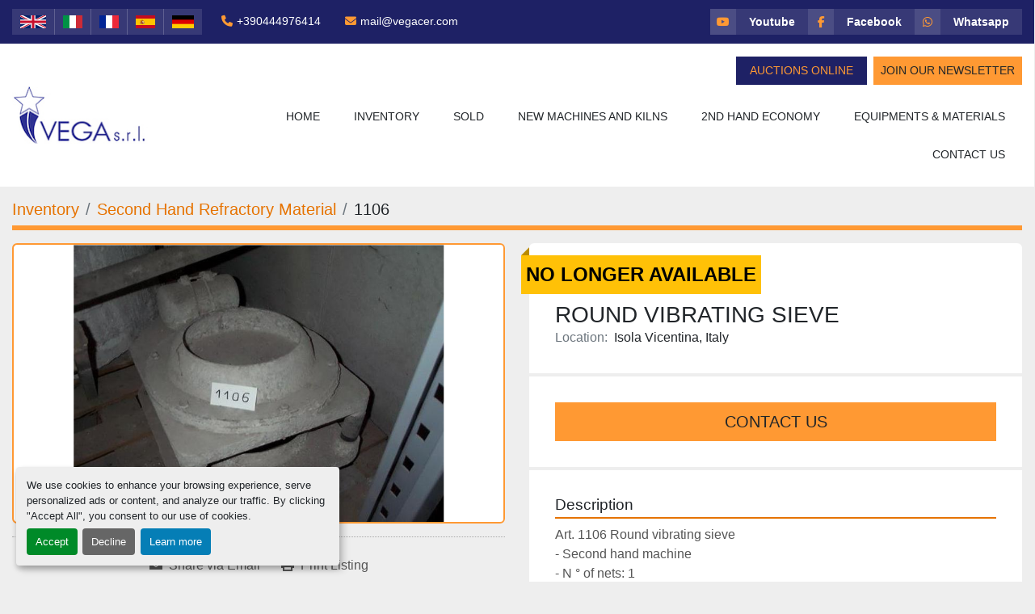

--- FILE ---
content_type: text/html; charset=utf-8
request_url: https://www.vegacer.com/listings/802566-used-round-vibrating-sieve
body_size: 7703
content:
<!DOCTYPE html><html id="mh" lang="en"><head><title>Used ROUND VIBRATING SIEVE for Sale in Isola Vicentina, Italy</title><meta content="Used ROUND VIBRATING SIEVE for Sale in Isola Vicentina, Italy" property="title" /><meta content="text/html; charset=UTF-8" http-equiv="Content-Type" /><meta content="width=device-width, initial-scale=1.0" name="viewport" /><meta content="Art. 1106 Round vibrating sieve - Second hand machine - N ° of nets: 1 - Sieve dimensions ø 350 mm." name="description" /><meta content="wss://system.machinio.com/cable" name="cable-url" /><meta content="Art. 1106 Round vibrating sieve - Second hand machine - N ° of nets: 1 - Sieve dimensions ø 350 mm." property="og:description" /><meta content="Used ROUND VIBRATING SIEVE for Sale in Isola Vicentina, Italy" property="og:title" /><meta content="website" property="og:type" /><meta content="summary_large_image" property="twitter:card" /><meta content="Used ROUND VIBRATING SIEVE for Sale in Isola Vicentina, Italy" property="twitter:title" /><meta content="Art. 1106 Round vibrating sieve - Second hand machine - N ° of nets: 1 - Sieve dimensions ø 350 mm." property="twitter:description" /><meta content="https://i.machineryhost.com/da168783751a5a1946b3ab476c2b64a6/00d2a6cc33.jpg" property="twitter:image" /><link href="https://i.machineryhost.com" rel="preconnect" /><link href="https://i.system.machinio.com" rel="preconnect" /><link href="https://s3.amazonaws.com" rel="preconnect" /><link href="https://www.googletagmanager.com" rel="preconnect" /><link href="https://www.facebook.com" rel="preconnect" /><link href="https://connect.facebook.net" rel="preconnect" /><meta content="https://i.machineryhost.com/da168783751a5a1946b3ab476c2b64a6/00d2a6cc33.jpg" property="og:image" /><meta content="noindex" name="robots" /><link rel="stylesheet" href="/styles/custom-efdc3d446b2060d20772c754fc284fb7.css" media="all" /><link rel="stylesheet" href="/packs/css/918-ca3a6288.css" media="all" />
<link rel="stylesheet" href="/packs/css/application-5f9e7bfe.css" media="all" /><style>.slides-carousel-forely-2__images{background-size:cover !important}.slides-carousel-forely-2__text-content br{display:none}.slider__whatsapp{font-size:3.25rem;color:#25d366 !important}.owl-carousel .owl-stage{display:flex}@media (max-width: 1199.98px){.site-header.graphic .container{max-width:100%}}
</style><link href="https://www.vegacer.com/listings/802566-used-round-vibrating-sieve" rel="canonical" /><meta content="https://www.vegacer.com/listings/802566-used-round-vibrating-sieve" property="og:url" /><link href="https://www.vegacer.com/listings/802566-used-round-vibrating-sieve" rel="alternate" hreflang="en" /><link href="https://www.vegacer.com/listings/802566-used-round-vibrating-sieve" rel="alternate" hreflang="x-default" /><link href="https://www.vegacer.com/it/annunci/802566-usato-round-vibrating-sieve" rel="alternate" hreflang="it" /><script data-name="analytics" type="application/javascript">var script = document.createElement('script');
script.setAttribute('src', 'https://www.googletagmanager.com/gtag/js?id=G-55SC2J67KQ');
script.setAttribute('async', true);
document.head.appendChild(script);

window.dataLayer = window.dataLayer || [];
function gtag(){dataLayer.push(arguments);}

gtag('consent', 'default', {
  ad_storage: 'denied',
  ad_user_data: 'denied',
  ad_personalization: 'denied',
  analytics_storage: 'denied',
  personalization_storage: 'denied',
  functionality_storage: 'denied',
  security_storage: 'denied',
  wait_for_update: 500
});


gtag('js', new Date());

gtag('config', 'G-55SC2J67KQ')


</script><script data-name="marketing" data-type="application/javascript" type="opt-in">!function(f,b,e,v,n,t,s)
{if(f.fbq)return;n=f.fbq=function(){n.callMethod?
n.callMethod.apply(n,arguments):n.queue.push(arguments)};
if(!f._fbq)f._fbq=n;n.push=n;n.loaded=!0;n.version='2.0';
n.queue=[];t=b.createElement(e);t.async=!0;
t.src=v;s=b.getElementsByTagName(e)[0];
s.parentNode.insertBefore(t,s)}(window,document,'script',
'https://connect.facebook.net/en_US/fbevents.js');
 fbq('init', '136250626037863');
fbq('track', 'PageView');</script><script data-name="marketing" type="application/javascript">window.dataLayer = window.dataLayer || [];
function gtag(){dataLayer.push(arguments);}

gtag('consent', 'default', {
  ad_storage: 'denied',
  ad_user_data: 'denied',
  ad_personalization: 'denied',
  analytics_storage: 'denied',
  personalization_storage: 'denied',
  functionality_storage: 'denied',
  security_storage: 'denied',
  wait_for_update: 500
});


(function(w,d,s,l,i){w[l]=w[l]||[];w[l].push({'gtm.start':
new Date().getTime(),event:'gtm.js'});var f=d.getElementsByTagName(s)[0],
j=d.createElement(s),dl=l!='dataLayer'?'&l='+l:'';j.async=true;j.src=
'https://www.googletagmanager.com/gtm.js?id='+i+dl;f.parentNode.insertBefore(j,f);
})(window,document,'script','dataLayer','GTM-TGZ6QT6');</script><!-- Google Tag Manager -->

<script>(function(w,d,s,l,i){w[l]=w[l]||[];w[l].push({'gtm.start':

new Date().getTime(),event:'gtm.js'});var f=d.getElementsByTagName(s)[0],

j=d.createElement(s),dl=l!='dataLayer'?'&l='+l:'';j.async=true;j.src=

'https://www.googletagmanager.com/gtm.js?id='+i+dl;f.parentNode…;

})(window,document,'script','dataLayer','GTM-TGZ6QT6');</script>

<!-- End Google Tag Manager --><link rel="icon" type="image/x-icon" href="https://f.machineryhost.com/bbcb7eef2d3e86c4b484eaf99a7c7c7b/favicon.ico" /><link rel="apple-touch-icon" type="image/png" href="https://f.machineryhost.com/bbcb7eef2d3e86c4b484eaf99a7c7c7b/favicon.ico" /><script id="json-ld" type="application/ld+json">{"@context":"https://schema.org/","@type":"Product","name":"ROUND VIBRATING SIEVE","description":"Art. 1106 Round vibrating sieve - Second hand machine - N ° of nets: 1 - Sieve dimensions ø 350 mm","productID":802566,"category":"Second Hand Refractory Material","offers":{"@type":"Offer","url":"https://www.vegacer.com/listings/802566-used-round-vibrating-sieve","itemCondition":"https://schema.org/UsedCondition","availability":"http://schema.org/OutOfStock","seller":"Vega Srl"},"sku":"1106","image":["https://i.machineryhost.com/da168783751a5a1946b3ab476c2b64a6/00d2a6cc33.jpg"]}</script><script id="json-ld" type="application/ld+json">{ "@context" : "https://schema.org", "@type" : "LocalBusiness", "name" : "Vega Srl", "address" : "Via Molinetto, 8 - 36030 Caldogno (VI) - Italy", "url" : "https://www.vegacer.com", "image": "https://f.machineryhost.com/2ac2406e835bd49c70469acae337d292/d37ad1246d58e6bf40a74c346cc6a81f/og_image.jpg", "telephone" : "+390444976414"}</script></head><body class="body-s1181 body-xl-container"><code data-configs="{&quot;currency&quot;:&quot;eur&quot;,&quot;convert_prices&quot;:false,&quot;gdpr_compliance&quot;:true,&quot;currency_iso_code&quot;:false,&quot;show_webshop_stripe_invoice_checkout_hint&quot;:false,&quot;private_price_webshop&quot;:false,&quot;enable_listing_quantity&quot;:false,&quot;allow_offer&quot;:false,&quot;terms_of_sales_path&quot;:null,&quot;automated_locale&quot;:false,&quot;primary_language_code&quot;:&quot;en&quot;,&quot;manual_languages&quot;:[&quot;en&quot;,&quot;it&quot;],&quot;controller_name&quot;:&quot;listings&quot;,&quot;webshop_type&quot;:&quot;ecommerce&quot;,&quot;create_webshop_lead&quot;:null,&quot;display_cookies_consent&quot;:true,&quot;privacy_policy_page&quot;:null,&quot;contact_form_attach_files_limit&quot;:10,&quot;submit_order_button_text&quot;:null,&quot;shopping_cart_header_title&quot;:null,&quot;custom_newsletter_button_title&quot;:null,&quot;enable_thank_you_page&quot;:null,&quot;restrict_lead_submission_by_buyer_location&quot;:false}"></code><div class="page-wrapper"><div class="hidden-print header-layout"><header class="site-header graphic" id="site-header"><div class="site-header__top bg-secondary"><div class="container"><div class="d-flex flex-column flex-wrap flex-md-row align-items-md-center"><div class="site-header__languages-widget hidden-print mr-4" id="site-header-languages-widget"><div class="google-translate google-translate-list d-flex"><a class="px-1" data-lang="en" href="#"><img alt="en-GB" src="/packs/static/node_modules/svg-country-flags/svg/gb-880efdae8333a77ffdf9.svg" /></a><a class="px-1" data-lang="it" href="#"><img alt="it" src="/packs/static/node_modules/svg-country-flags/svg/it-58e75cebaf765e503d29.svg" /></a><a class="px-1" data-lang="fr" href="#"><img alt="fr" src="/packs/static/node_modules/svg-country-flags/svg/fr-8bbb4186383e665cc3ee.svg" /></a><a class="px-1" data-lang="es" href="#"><img alt="es" src="/packs/static/node_modules/svg-country-flags/svg/es-628f10fe057a86d47f75.svg" /></a><a class="px-1" data-lang="de" href="#"><img alt="de" src="/packs/static/node_modules/svg-country-flags/svg/de-cfbb0cf09f502653fe85.svg" /></a></div></div><div class="site-header__contacts d-flex align-items-md-center flex-column flex-md-row my-3 my-md-2"><div class="phone mb-2 mb-sm-0 site-header__contacts__item"><a class="contact-tracking phone notranslate" href="tel:+390444976414"> +390444976414</a></div><div class="email first site-header__contacts__item"><a class="contact-tracking email notranslate text-nowrap" href="mailto:mail@vegacer.com"> mail@vegacer.com</a></div></div><div class="site-header__external-links d-flex flex-column flex-sm-row"><a aria-label="youtube" class="site-header__external-links__item d-flex" href="https://www.youtube.com/channel/UCPL58UMOW689h3TX_9bQSEQ" rel="noopener" target="_blank"><i class="d-flex justify-content-center align-items-center fa-youtube fa-brands"></i><strong class="d-flex align-items-center text-capitalize">youtube</strong></a><a aria-label="facebook" class="site-header__external-links__item d-flex" href="https://www.facebook.com/VEGACER/" rel="noopener" target="_blank"><i class="d-flex justify-content-center align-items-center fa-facebook-f fa-brands"></i><strong class="d-flex align-items-center text-capitalize">facebook</strong></a><a aria-label="whatsapp" class="site-header__external-links__item d-flex" href="https://wa.me/393291157973" rel="noopener" target="_blank"><i class="d-flex justify-content-center align-items-center fa-whatsapp fa-brands"></i><strong class="d-flex align-items-center text-capitalize">whatsapp</strong></a></div></div></div></div><div class="site-header__main sticky-nav"><div class="container"><div class="d-flex justify-content-between flex-column-reverse flex-lg-row"><div class="d-flex justify-content-between"><div class="site-header__logo d-flex align-items-center mr-4 "><a class="" href="/"><img class="" alt="Vega Srl" src="https://f.machineryhost.com/0c9708f1161bd960a04a527cb8d7dbe1/logo.jpg" /></a></div><div class="hamburger-wrapper d-flex d-lg-none align-items-center" data-role="hamburger-menu"><button aria-label="Menu" class="hamburger hamburger--spin d-flex align-items-center" type="button"><div class="hamburger-box"><div class="hamburger-inner"></div></div></button><h5 class="ml-2 mb-0">Menu</h5></div></div><div class="d-flex flex-column align-items-sm-end justify-content-center align-items-center"><div class="site-header__buttons mb-3 d-flex"><div><a class="btn btn-secondary mr-2 text-primary px-1 px-sm-3" href="https://www.ceramicmachineryauctions.com/" target="_blank">Auctions Online</a></div><a class="btn btn-primary js-newsletter-subscription-btn px-1 px-sm-2">Join Our Newsletter</a></div><nav class="primary-nav d-flex align-items-center"><ul class="primary-nav__navbar"><li class="primary-nav__item home"><a class="primary-nav__link" href="/">Home</a></li><li class="primary-nav__item inventory"><div class="dropdown primary-nav__dropdown"><div aria-expanded="false" aria-haspopup="true" class="primary-nav__link dropdown-toggle" id="dropdownMenuButton" role="button"><a href="/listings">Inventory</a></div><div aria-labelledby="dropdownMenuButton" class="dropdown-menu primary-nav__dropdown-menu m-0"><div class="d-flex"><div class="primary-nav__link-block"><div class="primary-nav__link-block__item"><a class="dropdown-item  dropdown-children" href="/accessories-and-spare-parts">Accessories and spare parts</a><div class="dropdown-item grandchildren w-100"><a class="dropdown-item" data-role="grandchildren-item" href="/accessories-and-spare-parts/propeller-for-de-airing-pugmill">Propeller for de-airing pugmill</a></div></div><div class="primary-nav__link-block__item"><a class="dropdown-item  dropdown-children" href="/body-preparation">Body Preparation</a><div class="dropdown-item grandchildren w-100"><a class="dropdown-item" data-role="grandchildren-item" href="/body-preparation/ball-mill">Ball Mill</a><a class="dropdown-item" data-role="grandchildren-item" href="/body-preparation/de-airing-pugmill">De airing pugmill</a><a class="dropdown-item" data-role="grandchildren-item" href="/body-preparation/double-shaft-mixer">Double shaft mixer</a><a class="dropdown-item" data-role="grandchildren-item" href="/body-preparation/electric-diaphragm-pump">Electric diaphragm pump</a><a class="dropdown-item" data-role="grandchildren-item" href="/body-preparation/filterpress">Filterpress</a><a class="dropdown-item" data-role="grandchildren-item" href="/body-preparation/heavy-duty-blunger">Heavy Duty Blunger</a><a class="dropdown-item" data-role="grandchildren-item" href="/body-preparation/mixer">Mixer</a><a class="dropdown-item" data-role="grandchildren-item" href="/body-preparation/pan-mixer">Pan mixer</a><a class="dropdown-item" data-role="grandchildren-item" href="/body-preparation/planetary-mixer">Planetary Mixer</a><a class="dropdown-item" data-role="grandchildren-item" href="/body-preparation/roller-mill">Roller mill</a><a class="dropdown-item" data-role="grandchildren-item" href="/body-preparation/slow-agitator">Slow agitator</a><a class="dropdown-item" data-role="grandchildren-item" href="/body-preparation/vibrating-sieve">Vibrating Sieve</a></div></div><div class="primary-nav__link-block__item"><a class="dropdown-item  dropdown-children" href="/bricks-and-roof-tiles-production-machinery">Bricks and roof tiles production machinery</a><div class="dropdown-item grandchildren w-100"><a class="dropdown-item" data-role="grandchildren-item" href="/bricks-and-roof-tiles-production-machinery/box-feeder">Box feeder</a><a class="dropdown-item" data-role="grandchildren-item" href="/bricks-and-roof-tiles-production-machinery/brick-extruder">Brick Extruder</a></div></div><div class="primary-nav__link-block__item"><a class="dropdown-item  dropdown-children" href="/casting">Casting</a><div class="dropdown-item grandchildren w-100"><a class="dropdown-item" data-role="grandchildren-item" href="/casting/under-pressure-tank">Under pressure tank</a></div></div><div class="primary-nav__link-block__item"><a class="dropdown-item  dropdown-children" href="/complete-plant">Complete plant</a><div class="dropdown-item grandchildren w-100"><a class="dropdown-item" data-role="grandchildren-item" href="/complete-plant/porcelain-insulators-plant">Porcelain Insulators Plant</a><a class="dropdown-item" data-role="grandchildren-item" href="/complete-plant/refractory-manufacturing-plant">Refractory manufacturing plant</a></div></div><div class="primary-nav__link-block__item"><a class="dropdown-item  dropdown-children" href="/cutting">Cutting</a><div class="dropdown-item grandchildren w-100"><a class="dropdown-item" data-role="grandchildren-item" href="/cutting/automatic-clay-cutter-for-rods">Automatic clay cutter for rods</a><a class="dropdown-item" data-role="grandchildren-item" href="/cutting/automatic-longitudinal-multi-disk-cutter">Automatic longitudinal multi disk cutter</a><a class="dropdown-item" data-role="grandchildren-item" href="/cutting/manual-cutter-with-diamond-disc">Manual cutter with diamond disc</a><a class="dropdown-item" data-role="grandchildren-item" href="/cutting/manual-multi-disc-cutter">Manual multi disc cutter</a><a class="dropdown-item" data-role="grandchildren-item" href="/cutting/semi-automatic-trasversal-disk-cutter">Semi-automatic trasversal disk cutter</a></div></div><div class="primary-nav__link-block__item"><a class="dropdown-item  dropdown-children" href="/dry-mixing-and-grinding">Dry Mixing and Grinding</a><div class="dropdown-item grandchildren w-100"><a class="dropdown-item" data-role="grandchildren-item" href="/dry-mixing-and-grinding/jaw-crusher">Jaw Crusher</a></div></div><div class="primary-nav__link-block__item"><a class="dropdown-item  dropdown-children" href="/drying">Drying</a><div class="dropdown-item grandchildren w-100"><a class="dropdown-item" data-role="grandchildren-item" href="/drying/static-chamber-dryer">Static chamber dryer</a></div></div><div class="primary-nav__link-block__item"><a class="dropdown-item  dropdown-children" href="/extrusion">Extrusion</a><div class="dropdown-item grandchildren w-100"><a class="dropdown-item" data-role="grandchildren-item" href="/extrusion/brick-extruder">Brick Extruder</a><a class="dropdown-item" data-role="grandchildren-item" href="/extrusion/extrusion-die">Extrusion Die</a></div></div><div class="primary-nav__link-block__item"><a class="dropdown-item  dropdown-children" href="/extrusion-and-drawing">Extrusion and drawing</a><div class="dropdown-item grandchildren w-100"><a class="dropdown-item" data-role="grandchildren-item" href="/extrusion-and-drawing/piston-extruder">Piston extruder</a></div></div><div class="primary-nav__link-block__item"><a class="dropdown-item  dropdown-children" href="/finishing">Finishing</a><div class="dropdown-item grandchildren w-100"><a class="dropdown-item" data-role="grandchildren-item" href="/finishing/automatic-finishing-unit">Automatic finishing unit</a><a class="dropdown-item" data-role="grandchildren-item" href="/finishing/calibrating-and-polishing-machine">Calibrating and polishing machine</a><a class="dropdown-item" data-role="grandchildren-item" href="/finishing/dry-foot-leveller">Dry Foot Leveller</a><a class="dropdown-item" data-role="grandchildren-item" href="/finishing/finishing-unit">Finishing unit</a><a class="dropdown-item" data-role="grandchildren-item" href="/finishing/foot-glaze-cleaner">Foot Glaze Cleaner</a><a class="dropdown-item" data-role="grandchildren-item" href="/finishing/manual-finishing-wheel">Manual finishing wheel</a></div></div><div class="primary-nav__link-block__item"><a class="dropdown-item  dropdown-children" href="/firing">Firing</a><div class="dropdown-item grandchildren w-100"><a class="dropdown-item" data-role="grandchildren-item" href="/firing/electric-kiln">Electric Kiln</a><a class="dropdown-item" data-role="grandchildren-item" href="/firing/gas-turbo-kiln">Gas Turbo Kiln</a><a class="dropdown-item" data-role="grandchildren-item" href="/firing/intermittent-gas-turbo-kiln">Intermittent Gas Turbo Kiln</a></div></div><hr /><a class="dropdown-item view-all" href="/categories">View All</a></div></div></div></div></li><li class="primary-nav__item"><a class="primary-nav__link" href="/sold">Sold</a></li><li class="primary-nav__item"><a class="primary-nav__link" href="/pages/new-machines-and-kilns">New Machines and Kilns</a></li><li class="primary-nav__item"><a class="primary-nav__link" href="/pages/2nd-hand-economy">2nd Hand Economy</a></li><li class="primary-nav__item"><div class="dropdown primary-nav__dropdown"><div aria-expanded="false" aria-haspopup="true" class="primary-nav__link dropdown-toggle" id="pagesMenuButton7883" role="button">Equipments &amp; Materials</div><div aria-labelledby="pagesMenuButton7883" class="dropdown-menu primary-nav__dropdown-menu m-0"><div class="d-flex"><div class="primary-nav__link-block"><a class="dropdown-item" href="/pages/de-sticking-oil-for-clay-releasing-from-metal-moulds">De Sticking Oil For Clay Releasing From Metal Moulds</a><a class="dropdown-item" href="/pages/foot-cleaner-rubber-sponge-belts">Foot Cleaner Rubber Sponge Belts</a><a class="dropdown-item" href="/pages/microprocessors-and-thermoregulators-for-kilns-and-furnaces">Microprocessors and Thermoregulators For Kilns and Furnaces</a><a class="dropdown-item" href="/pages/polypropylene-plates-for-filter-press">Polypropylene Plates For Filter Press</a><a class="dropdown-item" href="/pages/spare-parts-for-vicentini-and-other-brands-ceramic-machinery">Spare Parts For Vicentini And Other Brands Ceramic Machinery</a></div></div></div></div></li><li class="primary-nav__item"><a class="primary-nav__link" href="/pages/contact-us">Contact Us</a></li></ul></nav></div></div></div></div></header></div><div class="page-layout" id="page-layout"><div class="page-inner" id="page-inner"><div class="listing-show default" data-listing-id="802566" role="main"><div class="container"><div class="index-header__outer row mt-2"><div class="index-header col-12"><div class="index-header__inner"><nav aria-label="breadcrumb" class="py-2"><ol class="breadcrumb" itemscope="" itemtype="http://schema.org/BreadcrumbList"><li class="breadcrumb-item" itemid="/listings" itemprop="itemListElement" itemscope="" itemtype="http://schema.org/ListItem"><meta content="1" itemprop="position" /><a itemprop="item" itemtype="http://schema.org/Thing" itemid="/listings" itemscope="itemscope" aria-label="Inventory" href="/listings"><span itemprop="name">Inventory</span></a></li><li class="breadcrumb-item" itemid="/second-hand-refractory-material" itemprop="itemListElement" itemscope="" itemtype="http://schema.org/ListItem"><meta content="2" itemprop="position" /><a itemprop="item" itemtype="http://schema.org/Thing" itemid="/second-hand-refractory-material" itemscope="itemscope" aria-label="Second Hand Refractory Material" href="/second-hand-refractory-material"><span itemprop="name">Second Hand Refractory Material</span></a></li><li class="breadcrumb-item active" itemid="/listings/802566-used-round-vibrating-sieve" itemprop="itemListElement" itemscope="" itemtype="http://schema.org/ListItem"><meta content="3" itemprop="position" /><meta content="/listings/802566-used-round-vibrating-sieve" itemid="/listings/802566-used-round-vibrating-sieve" itemprop="item" itemscope="" itemtype="http://schema.org/Thing" /><span content="ROUND VIBRATING SIEVE" itemprop="name">1106</span></li></ol></nav></div></div></div><div class="pb-5"><div class="row"><div class="col-sm-12 col-lg-6"><div class="d-md-none bg-white rounded-top p-4 mb-3"><h3 class="show-info__title default-listing-title m-0">ROUND VIBRATING SIEVE</h3></div><div class="sticky-gallery"><div class="gallery w-100" id="gallery"><div class="gallery__item overflow-hidden gallery__item--16-9 object-fit--auto"><img alt="Used ROUND VIBRATING SIEVE" data-index="-1" class="gallery-image" data-image-index="-1" fetchpriority="high" itemprop="image" src="https://i.machineryhost.com/da168783751a5a1946b3ab476c2b64a6/00d2a6cc33.jpg" /></div></div><div class="utility-button__wrapper utility-button__wrapper--show d-print-none"><button aria-label="Share via Email" class="btn email-button" data-email-lang="en" data-listing-id="802566" id="js-email"><i aria-hidden="true" class="fa-sharp fa-solid fa-envelope"></i><span class="ml-2">Share via Email</span></button><button aria-label="Print Listing" class="btn print-button" data-role="js-print"><i class="fa-sharp fa-solid fa-print"></i><span class="ml-2">Print Listing</span></button></div></div></div><div class="col-12 col-lg-6"><div class="show-info position-relative has-badge"><div class="show-info__header d-flex flex-column gap-16"><div class="sold-badge">No longer available</div><h1 class="show-info__title default-listing-title d-none d-md-block mb-0">ROUND VIBRATING SIEVE</h1><div class="d-flex justify-content-between"><div class="d-flex flex-column"></div></div><p class="show-info__location mb-2"><span class="text-muted mr-2">Location:</span>Isola Vicentina, Italy</p></div><div class="show-info__contact-details"><button class="contact-seller-button js-contact-btn btn btn-lg btn-block btn-primary hidden-print" data-listing-id="802566" data-role="wanted_listing">Contact Us</button></div><div class="show-info__description"><h3 class="show-info__section-heading">Description</h3><div class="show-info__section-text ql-editor p-0 overflow-hidden">Art. 1106 Round vibrating sieve
- Second hand machine
- N ° of nets: 1
- Sieve dimensions ø 350 mm</div><div class="show-info__description-toggle__wrapper hidden-print"><a class="show-info__description-toggle description-toggle btn px-0" href="#" id="description-toggle">Show All</a></div></div><div class="show-info__specifications text-xs"><h3 class="show-info__section-heading d-flex justify-content-between align-items-end">Specifications</h3><table class="w-100 table-xs-fixed"><tbody><tr><td>Condition</td><td class="text-xs-ellipsis"><link itemprop="itemCondition" href="http://schema.org/UsedCondition" />Used</td></tr><tr><td>Stock Number</td><td class="text-xs-ellipsis notranslate">1106</td></tr></tbody></table></div></div></div></div></div></div></div></div><footer class="site-footer hedic" id="site-footer"><div class="container"><div class="row align-items-center"><div class="col-12 col-lg-5 col-xxl-4"><div class="site-footer__logo text-center text-lg-left "><a class="" aria-label="Vega Srl" href="/"><img alt="Vega Srl" class="lazy" data-src="https://f.machineryhost.com/0c9708f1161bd960a04a527cb8d7dbe1/logo.jpg" /></a></div></div><div class="col-12 col-lg-7 col-xxl-8"><ul class="footer-nav nav justify-content-center justify-content-lg-end"><li class="footer-nav__item"><a class="footer-nav__link active" href="/listings">Inventory</a></li><li class="footer-nav__item"><a class="footer-nav__link" href="/sold">Sold</a></li><li class="footer-nav__item"><a class="footer-nav__link active" href="/pages/new-machines-and-kilns">New Machines and Kilns</a></li><li class="footer-nav__item"><a class="footer-nav__link active" href="/pages/2nd-hand-economy">2nd Hand Economy</a></li><li class="footer-nav__item"><a class="footer-nav__link active" href="/pages/privacy-policy-gdpr">Privacy Policy &amp; GDPR</a></li><li class="footer-nav__item"><a class="footer-nav__link active" href="/pages/contact-us">Contact Us</a></li></ul></div></div><div class="row"><div class="col-12 col-lg-5 col-xxl-4 order-2 order-lg-1 d-flex"><div class="site-footer__contacts d-flex flex-column position-relative w-100"><h3 class="site-footer__contacts__title text-center text-lg-left">Contact Us</h3><div class="address d-flex flex-column flex-sm-row  align-items-center align-items-sm-start text-center text-lg-left justify-content-center justify-content-lg-start site-footer__contacts__item"><a class="notranslate w-100" href="https://www.google.com/maps/search/Via Molinetto, 8 - 36030 Caldogno (VI) - Italy" target="_blank"> Via Molinetto, 8 - 36030 Caldogno (VI) - Italy</a></div><div class="phone d-flex flex-column flex-sm-row  align-items-center align-items-sm-start text-center text-lg-left justify-content-center justify-content-lg-start site-footer__contacts__item"><a class="contact-tracking phone notranslate" href="tel:+390444976414"> +390444976414</a></div><div class="email d-flex flex-column flex-sm-row  align-items-center align-items-sm-start text-center text-lg-left justify-content-center justify-content-lg-start first site-footer__contacts__item"><a class="contact-tracking email notranslate text-nowrap" href="mailto:mail@vegacer.com"> mail@vegacer.com</a></div></div></div><div class="col-12 col-lg-7 col-xxl-6 offset-xxl-2 d-flex flex-column justify-content-between order-1 order-lg-2 d-flex"><div><div class="site-footer__description small text-center text-lg-right"><p>VAT: IT02615030240</p></div><div class="external-links d-flex flex-wrap mb-3 justify-content-center justify-content-lg-end"><a aria-label="youtube" class="social-link notranslate youtube d-inline-flex align-items-center justify-content-center flex-shrink-0 text-primary mx-3" href="https://www.youtube.com/channel/UCPL58UMOW689h3TX_9bQSEQ" rel="noopener" target="_blank"><i class="fa-youtube fa-brands"></i><span class="sr-only">youtube</span></a><a aria-label="facebook" class="social-link notranslate facebook d-inline-flex align-items-center justify-content-center flex-shrink-0 text-primary mx-3" href="https://www.facebook.com/VEGACER/" rel="noopener" target="_blank"><i class="fa-facebook-f fa-brands"></i><span class="sr-only">facebook</span></a><a aria-label="whatsapp" class="social-link notranslate whatsapp d-inline-flex align-items-center justify-content-center flex-shrink-0 text-primary mx-3" href="https://wa.me/393291157973" rel="noopener" target="_blank"><i class="fa-whatsapp fa-brands"></i><span class="sr-only">whatsapp</span></a></div></div><div class="d-flex flex-column py-3"><div class="cookies small w-100 text-center text-lg-right my-1"><a class="consent-modal-button" href="#">Manage Cookies</a></div></div></div></div></div></footer><div class="fixed_container d-print-none"></div></div></div><script>
//<![CDATA[
var _rollbarConfig = {
  accessToken: "aec4e181ec6a45498ca430cb2d1dcff8",
  captureUncaught: true,
  captureUnhandledRejections: true,
  ignoredMessages: [
    '(.*)QuotaExceededError:(.*)',
    '(.*)DOM Exception 22:(.*)',
    'QuotaExceededError(.*)',
    'DOM Exception 22(.*)',
    'DOM Exception 22: QuotaExceededError: An attempt was made to add something to storage that exceeded the quota.',
    'The quota has been exceeded.',
    'Object Not Found Matching Id',
    'Script error.',
    '(.*)[lgst]\\.a\\.init is not a function\\.(.*)',
    "SyntaxError: Unexpected keyword 'this'",
    "Cannot read properties of null \\(reading .style.\\)",
    "null is not an object \\(evaluating .a\\.style.\\)",
    "Can't find variable: gmo",
    "scrollReadRandom",
    "replaceChildren is not a function",
    "Cannot read properties of undefined \\(reading .value.\\)"
  ],
  payload: {
    environment: "production"
  }
};
//]]>
</script><script src="/packs/js/runtime-4e83ecbc66661d7bb1f5.js" defer="defer"></script>
<script src="/packs/js/692-1ab0e0c46d8705502bce.js" defer="defer"></script>
<script src="/packs/js/706-cee65121c381e619848d.js" defer="defer"></script>
<script src="/packs/js/635-0afd58c9e729fe544641.js" defer="defer"></script>
<script src="/packs/js/918-9a6f14d0cc992d20f83e.js" defer="defer"></script>
<script src="/packs/js/989-1335ce700e1b197b2d49.js" defer="defer"></script>
<script src="/packs/js/162-de536d99abe3cac61da0.js" defer="defer"></script>
<script src="/packs/js/application-182fe7022b3d27ec462a.js" defer="defer"></script>
<script src="/packs/js/624-94c5ec60afc06453862e.js" defer="defer"></script>
<script src="/packs/js/rollbar-1c051f26f9e7b1752fca.js" defer="defer"></script>
<script src="/packs/js/528-7b8c29e36f679da2e684.js" defer="defer"></script>
<script src="/packs/js/cookies_consent-fa70676a950513e92dde.js" defer="defer"></script>
<script src="/packs/js/368-8e0a32fe4c52b049fb40.js" defer="defer"></script>
<script src="/packs/js/language_widget-7fd9400807aa2be592dc.js" defer="defer"></script>
<script src="/packs/js/764-c077c878bdeb25835260.js" defer="defer"></script>
<script src="/packs/js/841-90387483698fdd9030e6.js" defer="defer"></script>
<script src="/packs/js/gallery-27601d96fa6951f8d87e.js" defer="defer"></script>
<script src="/packs/js/sticky_header-60e519ca963dffe0bd64.js" defer="defer"></script>
<script src="/packs/js/owl_carousel-dca796c866e00378e552.js" defer="defer"></script>
<!-- Google Tag Manager (noscript) -->

<noscript><iframe src="https://www.googletagmanager.com/ns.html?id=GTM-TGZ6QT6"

height="0" width="0" style="display:none;visibility:hidden"></iframe></noscript>


<!-- End Google Tag Manager (noscript) -->

<script src="https://www.google.com/recaptcha/api.js" async defer></script>
<script type="text/javascript">function enableBtn(){document.getElementById("custom-form-button").disabled=false;}</script><script crossorigin="anonymous" src="https://kit.fontawesome.com/722e3adc3e.js"></script><script src="https://cdnjs.cloudflare.com/polyfill/v3/polyfill.min.js?version=4.8.0&amp;features=Element.prototype.replaceChildren"></script></body></html>